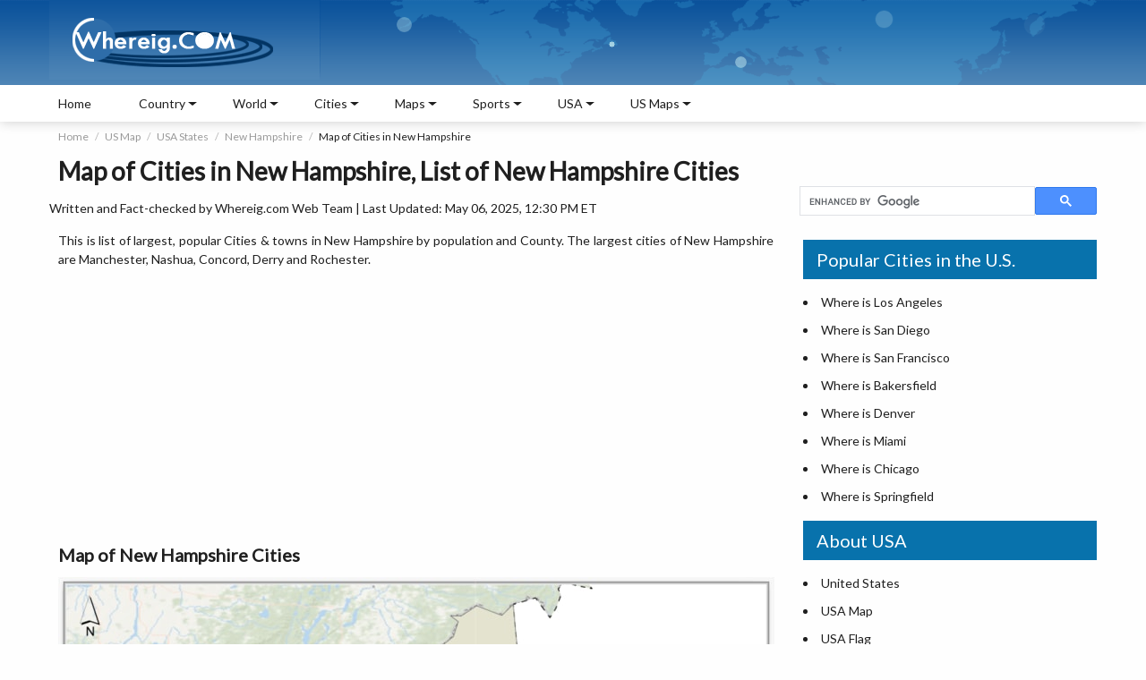

--- FILE ---
content_type: text/html
request_url: https://www.whereig.com/usa/states/new-hampshire/cities.html
body_size: 13645
content:
<!DOCTYPE html>
<html lang="en">
<head>
<title>Map of Cities in New Hampshire, List of New Hampshire Cities by Population</title>
<meta name="Description" content="Map of New Hampshire Cities and towns - List of Cities in New Hampshire by Population, also check popular & largest cities in New Hampshire at Whereig.com." />
<meta name="Keywords" content="List of Ohio Counties, Counties in Ohio, Ohio Counties and County Seats, county, united states" />
<meta http-equiv="content-type" content="text/html; charset=UTF-8" />
<meta name="viewport" content="width=device-width, initial-scale=1.0">
<link href="https://fonts.googleapis.com/css2?family=Lato:ital,wght@0,300;0,400;1,400&display=swap" rel="stylesheet">
<link href="https://www.whereig.com/css/innerpage.css" rel='stylesheet' type='text/css'>
<link rel="canonical" href="https://www.whereig.com/usa/states/new-hampshire/cities.html"/>

<link href='fonts.gstatic.com' rel='dns-prefetch'/><link href='//fonts.googleapis.com/' rel='dns-prefetch'/><link href='//www.google-analytics.com' rel='dns-prefetch'/><link href='fonts.googleapis.com' rel='dns-prefetch'/><link href='googleads.g.doubleclick.net' rel='dns-prefetch'/><link href='s7.addthis.com' rel='dns-prefetch'/>
 
 	<script type="application/ld+json">
		{ 
			"@context":"http://schema.org",
			 "@type": "WebPage",
			"name":"Map of Cities in New Hampshire, List of New Hampshire Cities by Population - Whereig.com",
			"description":"Map of New Hampshire Cities and towns - List of Cities in New Hampshire by Population, also check popular & largest cities in New Hampshire at Whereig.com.",
			"url" : "https://www.whereig.com/usa/states/new-hampshire/cities.html",
			"image" : "https://www.whereig.com/usa/maps/new-hampshire-cities-map.jpg",
			"datePublished":"2011-09-15T08:37:00+00:00",
			"dateModified":"2021-10-24T08:38:10+00:00",
			"inLanguage":"en",
			"author":{"@type":"Person",
		"name":"Vijay Kumar"},
		"publisher":{"@type":"Organization",
		"name":"Whereig.com",
		"url":"https://www.whereig.com"}}
	</script>
	
<script type="application/ld+json">
    {
      "@context": "https://schema.org",
      "@type": "BreadcrumbList",
      "itemListElement": [{
        "@type": "ListItem",
        "position": 1,
        "name": "Home",
        "item": "https://www.whereig.com/"
      },{
        "@type": "ListItem",
        "position": 2,
        "name": "US Map",
        "item": "https://www.whereig.com/usa/"
      },{
        "@type": "ListItem",
        "position": 3,
        "name": "USA States",
        "item": "https://www.whereig.com/usa/states/"
      },{
        "@type": "ListItem",
        "position": 4,
        "name": "Ohio",
        "item": "https://www.whereig.com/usa/states/new-hampshire/"
      },{
        "@type": "ListItem",
        "position": 5,
        "name": "Cities in New Hampshire"
      }]
    }
    </script>

<script type="application/ld+json">
{ "@context" : "http://schema.org",
"@type" : "Organization",
"name" : "Whereig.com",
"url" : "https://www.whereig.com/",
"logo" : "https://www.whereig.com/image/logo_whereig.gif",
"contactPoint":{"@type":"ContactPoint","contactType":"customer support","telephone":"[+91-7683035297]","email": "info@whereig.com"},
"sameAs" : [ 	
"https://www.facebook.com/pages/Whereig-com/116454318424957",
"https://twitter.com/whereig",
"https://in.linkedin.com/in/whereig"
]}
</script>

	
<meta property="og:title" content="Map of Cities in New Hampshire, List of New Hampshire Cities by Population - Whereig.com"/>
<meta property="og:description" content="Map of New Hampshire Cities and towns - List of Cities in New Hampshire by Population, also check popular & largest cities in New Hampshire at Whereig.com."/>
<meta property="og:type" content="website"/>
<meta property="og:url" content="https://www.whereig.com/usa/states/new-hampshire/cities.html"/>
<meta property="og:image" content="https://www.whereig.com/usa/maps/new-hampshire-cities-map.jpg"/>
<meta property="og:site_name" content="whereig"/>

<meta name="twitter:card" content="summary">
<meta name="twitter:site" content="@whereig">
<meta name="twitter:image" content="https://www.whereig.com/usa/maps/new-hampshire-cities-map.jpg">
<meta name="twitter:title" content="Map of Cities in New Hampshire, List of New Hampshire Cities by Population - Whereig.com">
<meta name="twitter:description" content="Map of New Hampshire Cities and towns - List of Cities in New Hampshire by Population, also check popular & largest cities in New Hampshire at Whereig.com.">
<meta name="twitter:url" content="https://www.whereig.com/usa/states/new-hampshire/cities.html"/>

</head>
<body>
<div class="wrapper">
	<div class="container-fluid">
		<div class="containerbg">
		<div class="container">
		<!--Header includ-->
		<header class="heaser-box">  
	    <div class="logo"><a href="https://www.whereig.com/"><img width="303" height="89" src="https://www.whereig.com/image/logo_whereig.gif" alt="Whereig Logo"></a></div>
	    <div class="mapAnmation">
		 <div class="map">
				<span class="marker1"></span>
				<span class="marker2"></span>
				<span class="marker3"></span>
				<span class="marker4"></span>
				<span class="marker5"></span>
			</div>
	    </div>
		</header>

		<!--Header includ end-->
		</div>
		</div>
		<!--Top Nav includ-->
		
		<div class="containerWhite">
		<div class="container">
		<nav>
		<button class="menu"><span class="icon-bar"></span><span class="icon-bar"></span><span class="icon-bar"></span></button>

		<button class="sideNav"><span class="icon-bar"></span><span class="icon-bar"></span><span class="icon-bar"></span></button>

	<ul>
		<li><a href='https://www.whereig.com'>Home</a></li>
		<li>
		<div class='nav-link'>Country</div>
		<div class='subLink'>
		<ul>
           <li>
             <ul class="subLink-2">
                <li>
                 <h5><a href="https://www.whereig.com/asia/">Asia Map</a></h5>
                </li>
                <li><a href="https://www.whereig.com/india/">Where is India</a></li> 
		<li><a href="https://www.whereig.com/china/">Where is China</a></li>
		<li><a href="https://www.whereig.com/japan/">Where is Japan</a></li>
		<li><a href="https://www.whereig.com/south-korea/">Where is South Korea</a></li>
		<li><a href="https://www.whereig.com/thailand/">Where is Thailand</a></li>
             </ul>
             </li>
             <li>
				  <ul class="subLink-2">
					<li>
					 <h5><a href="https://www.whereig.com/africa/">Africa Map</a></h5>
					</li>
					<li><a href="https://www.whereig.com/south-africa/">Where is South Africa</a></li>
					<li><a href="https://www.whereig.com/egypt/">Where is Egypt</a></li>
					<li><a href="https://www.whereig.com/nigeria/">Where is Nigeria</a></li>
					<li><a href="https://www.whereig.com/zimbabwe/">Where is Zimbabwe</a></li>
					<li><a href="https://www.whereig.com/mauritius/">Where is Mauritius</a></li>
				 </ul>
            </li>
			  <li>
				  <ul class="subLink-2">
					<li>
					 <h5><a href="https://www.whereig.com/europe/">Europe Map</a></h5>
					</li>
					<li><a href="https://www.whereig.com/united-kingdom/">Where is UK</a></li>
					<li><a href="https://www.whereig.com/france/">Where is France</a></li>
					<li><a href="https://www.whereig.com/italy/">Where is Italy</a></li>
					<li><a href="https://www.whereig.com/germany/">Where is Germany</a></li>
					<li><a href="https://www.whereig.com/russia/">Where is Russia</a></li>
				 </ul>
            </li>
			  <li>
				  <ul class="subLink-2">
					<li>
					 <h5><a href="https://www.whereig.com/north-america/">North America Map</a></h5>
					</li>
					<li><a href="https://www.whereig.com/usa/where-is-us.html">Where is USA</a></li>
					<li><a href="https://www.whereig.com/canada/">Where is Canada</a></li>
					<li><a href="https://www.whereig.com/mexico/">Where is Mexico</a></li>
					<li><a href="https://www.whereig.com/costa-rica/">Where is Costa Rica</a></li>
					<li><a href="https://www.whereig.com/bahamas/">Where is Bahamas</a></li>
				 </ul>
            </li>
			<li>
				  <ul class="subLink-2">
					<li>
					 <h5><a href="https://www.whereig.com/south-america/">South America Map</a></h5>
					</li>
					<li><a href="https://www.whereig.com/where-is-brazil/">Where is Brazil</a></li>
					<li><a href="https://www.whereig.com/where-is-argentina/">Where is Argentina</a></li>
					<li><a href="https://www.whereig.com/where-is-venezuela/">Where is Venezuela</a></li>
					<li><a href="https://www.whereig.com/where-is-chile/">Where is Chile</a></li>
					<li><a href="https://www.whereig.com/where-is-peru/">Where is Peru</a></li>
				 </ul>
            </li>
			<li>
				  <ul class="subLink-2">
					<li>
					 <h5><a href="https://www.whereig.com/au-oceania/map-political.html">Oceania Map</a></h5>
					</li>
					<li><a href="https://www.whereig.com/australia/">Where is Australia</a></li>
					<li><a href="https://www.whereig.com/new-zealand/">Where is New Zealand</a></li>
					<li><a href="https://www.whereig.com/au-oceania/where-is-guam.html">Where is Guam</a></li>
					<li><a href="https://www.whereig.com/au-oceania/where-is-samoa.html">Where is Samoa</a></li>
					<li><a href="https://www.whereig.com/fiji/">Where is Fiji</a></li>
				 </ul>
            </li>
            </ul>
			</div>
		</li>
		<li>
		<div class='nav-link'>World</div>
		<div class='subLink'>
		<ul>
           <li class='cityBlock'>
             <ul class="subLink-2">
        <li><a href="https://www.whereig.com/world-countries-and-capitals/asia.html">Capital Cities of Asia</a></li>
	<li><a href="https://www.whereig.com/world-countries-and-capitals/europe.html">Capital Cities of Europe</a></li>
	<li><a href="https://www.whereig.com/world-countries-and-capitals/north-america.html">Capital Cities of North America</a></li>
	<li><a href="https://www.whereig.com/world-countries-and-capitals/australia-and-oceania.html">Capitals of Oceania Countries</a></li>


             </ul>
             </li>
             <li class='cityBlock'>
				  <ul class="subLink-2">
      <li><a href="https://www.whereig.com/world-countries-and-capitals/south-america.html">Capital Cities of South America</a></li>
    <li><a href="https://www.whereig.com/world-countries-and-capitals/africa.html">Capital Cities of Africa</a></li>
<li><a href="https://www.whereig.com/usa/us-states-and-capitals.html">US States and Capitals</a></li>
 <li><a href="https://www.whereig.com/india/states-and-uts-capitals-of-india.html">India States and Capitals</a></li>

				 </ul>
            </li class='cityBlock'>
			  <li>
				  <ul class="subLink-2">
<li><a href="https://www.whereig.com/world-oceans-map.html">Oceans of the World</a></li>
			<li><a href="https://www.whereig.com/wonders-of-the-world/100-wonders.html">100 Wonders of the World</a></li>
			<li><a href="https://www.whereig.com/world-countries-and-capitals/">Countries Capitals List</a></li>
			<li><a  href="https://www.whereig.com/world-countries.html">Countries of the World</a></li>
				 </ul>
            </li>
			  <li class='cityBlock'>
				  <ul class="subLink-2">
	
			
			<li><a href="https://www.whereig.com/world-continents.html">Continents of the World</a></li>
		 <li><a href="https://www.whereig.com/world-countries/caribbean-countries.html">Caribbean Countries</a></li>
	<li><a href="https://www.whereig.com/world-countries/island-countries.html">Island Countries</a></li>
<li><a href="https://www.whereig.com/world-countries/middle-east-countries-and-capitals.html">Middle East Countries</a></li>

				 </ul>
            </li>
             <li class='cityBlock'>
				  <ul class="subLink-2">
				
<li><a href="https://www.whereig.com/country-groupings/eu-countries.html">EU Member Countries</a></li>
<li><a href="https://www.whereig.com/country-groupings/g20-countries.html">G20 Countries</a></li>
<li><a href="https://www.whereig.com/country-groupings/asean-member-states.html">ASEAN Member Countries</a></li>
<li><a href="https://www.whereig.com/country-groupings/nato-members.html">NATO Member Countries</a></li>
<li><a href="https://www.whereig.com/country-groupings/">Countries Groupings</a></li>
				 </ul>
            </li>
            </ul>
			</div>
		</li>

		<li>
		<div class='nav-link'>Cities</div>
		<div class='subLink'>
		<ul>
           <li class='cityBlock'>
             <ul class="subLink-2">
 <li><a href="https://www.whereig.com/usa/states/washington/washington-dc-location-map.html">Where is Washington DC</a></li>
				<li><a href="https://www.whereig.com/usa/states/illinois/chicago-location-map.html">Where is Chicago</a></li>
				<li><a href="https://www.whereig.com/usa/states/washington/seattle-location-map.html">Where is Seattle</a></li>
				<li><a href="https://www.whereig.com/canada/toronto-location-map.html">Where is Toronto</a></li>
				<li><a href="https://www.whereig.com/india/mumbai-location-map.html">Where is Mumbai</a></li>
				<li><a href="https://www.whereig.com/italy/rome-location-map.html">Where is Rome</a></li>

             </ul>
             </li>
             <li class='cityBlock'>
				  <ul class="subLink-2">
					<li><a href="https://www.whereig.com/canada/montreal-location-map.html">Where is Montreal</a></li>
<li><a href="https://www.whereig.com/united-kingdom/london-location-map.html">Where is London</a></li>
<li><a href="https://www.whereig.com/usa/states/colorado/denver-location-map.html">Where is Denver</a></li>
<li><a href="https://www.whereig.com/usa/states/new-york/new-york-city-location-map.html">Where is New York City</a></li>
<li><a href="https://www.whereig.com/canada/vancouver-location-map.html">Where is Vancouver</a></li>
				 </ul>
            </li class='cityBlock'>
			  <li>
				  <ul class="subLink-2">
					<li><a href="https://www.whereig.com/canada/ottawa-location-map.html">Where is Ottawa</a></li>
<li><a href="https://www.whereig.com/morocco/casablanca-location-map.html">Where is Casablanca</a></li>
<li><a href="https://www.whereig.com/usa/states/michigan/detroit-location-map.html">Where is Detroit</a></li>
<li><a href="https://www.whereig.com/usa/states/massachusetts/boston-location-map.html">Where is Boston</a></li>
<li><a href="https://www.whereig.com/united-arab-emirates/where-is-dubai.html">Where is Dubai</a></li>
				 </ul>
            </li>
			  <li class='cityBlock'>
				  <ul class="subLink-2">
		<li><a href="https://www.whereig.com/usa/states/california/los-angeles-location-map.html">Where is Los Angeles</a></li>
		<li><a href="https://www.whereig.com/usa/states/nevada/las-vegas-location-map.html">Where is Las Vegas</a></li>
		<li><a href="https://www.whereig.com/australia/sydney-location-map.html">Where is Sydney</a></li>
		<li><a href="https://www.whereig.com/usa/states/florida/miami-location-map.html">Where is Miami</a></li>
		<li><a href="https://www.whereig.com/usa/states/texas/dallas-location-map.html">Where is Dallas</a></li>
				 </ul>
            </li>
             <li class='cityBlock'>
				  <ul class="subLink-2">
				<li><a href="https://www.whereig.com/greece/athens-location-map.html">Where is Athens</a></li>
<li><a href="https://www.whereig.com/where-is-brazil/rio-de-janeiro-location-map.html">Where is Rio De Janeiro</a></li>
<li><a href="https://www.whereig.com/usa/states/california/san-francisco-location-map.html">Where is San Francisco</a></li>
<li><a href="https://www.whereig.com/australia/melbourne-location-map.html">Where is Melbourne</a></li>
<li><a href="https://www.whereig.com/south-africa/cape-town-location-map.html">Where is Cape Town</a></li>
				 </ul>
            </li>
            </ul>
			</div>
		</li>

		<li>
		<div class='nav-link'>Maps</div>
		<div class='subLink'>
		<ul>
           <li class='cityBlock'>
             <ul class="subLink-2">
               <li><a href="https://www.whereig.com/world-map.html">World Map</a></li>
               <li><a href="https://www.whereig.com/usa/">United States</a></li>
                <li><a href="https://www.whereig.com/south-africa/map-political.html">South Africa Map</a></li>
			<li><a href="https://www.whereig.com/france/france-map.html">France Map</a></li>
			<li><a href="https://www.whereig.com/canada/map-political.html">Canada Map</a></li>



             
             </ul>
             </li>
             <li class='cityBlock'>
				  <ul class="subLink-2">
			<li><a href="https://www.whereig.com/spain/map-political.html">Spain Map</a></li>
			<li><a href="https://www.whereig.com/germany/political-map.html">Germany Map</a></li>
			<li><a href="https://www.whereig.com/italy/map-political.html">Italy Map</a></li>
			<li><a href="https://www.whereig.com/india/map-political.html">India Map</a></li>

				 </ul>
        	</li>
			 <li class='cityBlock'>
				  <ul class="subLink-2">
				  	<li><a href="https://www.whereig.com/japan/map-political.html">Japan Map</a></li>
				<li><a href="https://www.whereig.com/china/map.html">China Map</a></li>
				<li><a href="https://www.whereig.com/india/states/delhi-map.html">Delhi Map</a></li>
				<li><a href="https://www.whereig.com/indonesia/political-map.html">Indonesia Map</a></li>
					
				 </ul>
        	</li>
        	 <li class='cityBlock'>
				  <ul class="subLink-2">
		<li><a href="https://www.whereig.com/usa/states/washington-dc-map.html">Map of Washington DC</a></li>
		<li><a href="https://www.whereig.com/mauritius/mauritius-map.html">Map of Mauritius</a></li>
		<li><a href="https://www.whereig.com/mexico/map-political.html">Mexico Map</a></li>
				 </ul>
        	</li>
            </ul>
			</div>
		</li>
<!-- End Matchedcontentad -->
<li>
		<div class='nav-link'>Sports</div>
		<div class='subLink'>
		<ul>
           <li class='cityBlock'>
             <ul class="subLink-2">
               <li><a href="https://www.whereig.com/football/">Football</a></li>
                <li><a href="https://www.whereig.com/football/fifa-world-rankings.html">FIFA World Rankings</a></li>




             
             </ul>
             </li>
             <li class='cityBlock'>
				  <ul class="subLink-2">
			<li><a href="https://www.whereig.com/cricket/">Cricket Matches</a></li>
<li><a href="https://www.whereig.com/cricket/ipl/indian-premier-league-ipl-2025-schedule-time-table-dates.html">IPL Schedule 2025</a></li>


				 </ul>
        	</li>
			 <li class='cityBlock'>
				  <ul class="subLink-2">
	<li><a href="https://www.whereig.com/Olympics/">Olympics</a></li>
<li><a href="https://www.whereig.com/olympics/medals/paris-2024-paralympics-medal-table.html">Paris 2024 Paralympics Medal Table</a></li>

					
				 </ul>
        	</li>
        	 <li class='cityBlock'>
				  <ul class="subLink-2">
		<li><a href="https://www.whereig.com/sports/formula-1-f1-schedule-calendar-of-grand-prix-races.html">Formula 1</a></li>
		<li><a href="https://www.whereig.com/sports/fih-world-hockey-team-rankings.html">FIH World Hockey Ranking</a></li>
		<li><a href="https://www.whereig.com/sports/commonwealth-games-schedule-calendar.html">Commonwealth Games</a></li>
		
				 </ul>
        	</li>
            </ul>
			</div>
		</li>
<!-- End Matchedcontentad -->

<li>
		<div class='nav-link'>USA</div>
		<div class='subLink'>
		<ul>
           <li class='cityBlock'>
              <ul class="subLink-2">
                <li><a href="https://www.whereig.com/usa/">About USA</a></li>
			<li><a href="https://www.whereig.com/usa/states/">USA Map</a></li>
			<li><a href='https://www.whereig.com/usa/map-the-united-states-regions.html'>Map of USA All Regions</a></li>
			<li><a href="https://www.whereig.com/usa/states/">Map of 50 U.S. States</a></li>
			<li><a href='https://www.whereig.com/usa/us-county-map.html'>USA County Map</a></li>
			<li><a href='https://www.whereig.com/usa/cities/'>Cities in USA</a></li>	
			
			<li><a href='https://www.whereig.com/usa/us-national-parks.html'>National Parks in USA</a></li>
			
			
             </ul>
             </li>
             
			  <li>
				  <ul class="subLink-2">
			<li><a href='https://www.whereig.com/usa/where-is-us.html'>Where is USA</a></li>
			<li><a href='https://www.whereig.com/usa/zipcodes/'>US ZIP Codes by State</a></li>
			
			<li><a href='https://www.whereig.com/usa/us-states-and-capitals.html'>US State and Capitals Map</a></li>
			<li><a href='https://www.whereig.com/usa/airports.html'>Airports in USA</a></li>
			<li><a href="https://www.whereig.com/usa/usa-road-map.html">USA Road Map</a></li>
			<li><a href="https://www.whereig.com/usa/universities/">Top Universities in USA</a></li>
			<li><a href="https://www.whereig.com/usa/usa-blank-outline-map.html">Blank Maps of 50 USA States</a></li>
			
			
					
				 </ul>
				  <li>
				  <ul class="subLink-2">

			<li><a href="https://www.whereig.com/usa/usa-riviers-map.html">Rivers in USA States</a></li>
			<li><a href="https://www.whereig.com/usa/usa-time-zones-map.html">USA Time Zones Map</a></li>
			<li><a href="https://www.whereig.com/flags/us-flag.html">USA Flag</a></li>
			<li><a href="https://www.whereig.com/usa/states/washington/washington-dc-location-map.html">Washington DC Location Map</a></li>
		<li><a href="https://www.whereig.com/usa/area-codes/">USA Area Codes by State</a></li>
		<li><a href="https://www.whereig.com/usa/places-to-visit/">Top Places to Visit in USA</a></li>
					
				 </ul>
				  
            </li>
            
            </ul>
			</div>
		</li>


		<li>
		<div class='nav-link'>US Maps</div>
		<div class='subLink'>
		<ul>
           <li>
             <ul class="subLink-2">		 
<li><a href="https://www.whereig.com/usa/states/alabama/alabama-map.html">Alabama Map</a></li>
<li><a href="https://www.whereig.com/usa/states/alaska/alaska-map.html">Alaska Map</a></li>
<li><a href="https://www.whereig.com/usa/states/arizona/arizona-map.html">Arizona Map</a></li>
<li><a href="https://www.whereig.com/usa/states/arkansas/arkansas-map.html">Arkansas Map</a></li>
<li><a href="https://www.whereig.com/usa/states/california/california-map.html">California Map</a></li>
<li><a href="https://www.whereig.com/usa/states/colorado/colorado-map.html">Colorado Map</a></li>
<li><a href="https://www.whereig.com/usa/states/connecticut/connecticut-map.html">Connecticut Map</a></li>


             </ul>
             </li>
             <li>
				  <ul class="subLink-2">

<li><a href="https://www.whereig.com/usa/states/delaware/delaware-map.html">Delaware Map</a></li>				  
	<li><a href="https://www.whereig.com/usa/states/florida/florida-map.html">Florida Map</a></li>			  	
<li><a href="https://www.whereig.com/usa/states/georgia/georgia-map.html">Georgia Map</a></li>
<li><a href="https://www.whereig.com/usa/states/hawaii/hawaii-map.html">Hawaii Map</a></li>
<li><a href="https://www.whereig.com/usa/states/idaho/idaho-map.html">Idaho Map</a></li>
<li><a href="https://www.whereig.com/usa/states/illinois/illinois-map.html">Illinois Map</a></li>
<li><a href="https://www.whereig.com/usa/states/indiana/indiana-map.html">Indiana Map</a></li>
<li><a href="https://www.whereig.com/usa/states/iowa/iowa-map.html">Iowa Map</a></li>
<li><a href="https://www.whereig.com/usa/states/kansas/kansas-map.html">Kansas Map</a></li>


					
				 </ul>
            </li>
			  <li>
				  <ul class="subLink-2">
<li><a href="https://www.whereig.com/usa/states/kentucky/kentucky-map.html">Kentucky Map</a></li>				  
<li><a href="https://www.whereig.com/usa/states/louisiana/louisiana-map.html">Louisiana Map</a></li>				  	
<li><a href="https://www.whereig.com/usa/states/maine/maine-map.html">Maine Map</a></li>
<li><a href="https://www.whereig.com/usa/states/maryland/maryland-map.html">Maryland Map</a></li>
<li><a href="https://www.whereig.com/usa/states/massachusetts/massachusetts-map.html">Massachusetts Map</a></li>
<li><a href="https://www.whereig.com/usa/states/michigan/michigan-map.html">Michigan Map</a></li>
<li><a href="https://www.whereig.com/usa/states/minnesota/minnesota-map.html">Minnesota Map</a></li>
<li><a href="https://www.whereig.com/usa/states/mississippi/mississippi-map.html">Mississippi Map</a></li>
<li><a href="https://www.whereig.com/usa/states/missouri/missouri-map.html">Missouri Map</a></li>

					
				 </ul>
            </li>
			  <li>
				  <ul class="subLink-2">
<li><a href="https://www.whereig.com/usa/states/montana/montana-map.html">Montana Map</a></li>
<li><a href="https://www.whereig.com/usa/states/nebraska/nebraska-map.html">Nebraska Map</a></li>
<li><a href="https://www.whereig.com/usa/states/nevada/nevada-map.html">Nevada Map</a></li>
<li><a href="https://www.whereig.com/usa/states/new-hampshire/new-hampshire-map.html">New Hampshire Map</a></li>
<li><a href="https://www.whereig.com/usa/states/new-jersey/new-jersey-map.html">New Jersey Map</a></li>
<li><a href="https://www.whereig.com/usa/states/new-mexico/new-mexico-map.html">New Mexico Map</a></li>
<li><a href="https://www.whereig.com/usa/states/new-york/new-york-map.html">New York Map</a></li>
<li><a href="https://www.whereig.com/usa/states/north-carolina/north-carolina-map.html">North Carolina Map</a></li>
<li><a href="https://www.whereig.com/usa/states/north-dakota/north-dakota-map.html">North Dakota Map</a></li>
				 </ul>
            </li>
             <li>
				  <ul class="subLink-2">
				  	
					<li><a href="https://www.whereig.com/usa/states/ohio/ohio-map.html">Ohio Map</a></li>
<li><a href="https://www.whereig.com/usa/states/oklahoma/oklahoma-map.html">Oklahoma Map</a></li>
<li><a href="https://www.whereig.com/usa/states/oregon/oregon-map.html">Oregon Map</a></li>
<li><a href="https://www.whereig.com/usa/states/pennsylvania/pennsylvania-map.html">Pennsylvania Map</a></li>
<li><a href="https://www.whereig.com/usa/states/rhode-island/rhode-island-map.html">Rhode Island Map</a></li>
<li><a href="https://www.whereig.com/usa/states/south-carolina/south-carolina-map.html">South Carolina Map</a></li>
<li><a href="https://www.whereig.com/usa/states/south-dakota/south-dakota-map.html">South Dakota Map</a></li>
<li><a href="https://www.whereig.com/usa/states/tennessee/tennessee-map.html">Tennessee Map</a></li>
					
				 </ul>
            </li>
            <li>
				   <ul class="subLink-2">
				   	
				   	
					<li><a href="https://www.whereig.com/usa/states/texas/texas-map.html">Texas Map</a></li>
<li><a href="https://www.whereig.com/usa/states/utah/utah-map.html">Utah Map</a></li>
<li><a href="https://www.whereig.com/usa/states/vermont/vermont-map.html">Vermont Map</a></li>
<li><a href="https://www.whereig.com/usa/states/virginia/virginia-map.html">Virginia Map</a></li>
<li><a href="https://www.whereig.com/usa/states/washington/washington-map.html">Washington Map</a></li>
<li><a href="https://www.whereig.com/usa/states/west-virginia/west-virginia-map.html">West Virginia Map</a></li>
<li><a href="https://www.whereig.com/usa/states/wisconsin/wisconsin-map.html">Wisconsin Map</a></li>
<li><a href="https://www.whereig.com/usa/states/wyoming/wyoming-map.html">Wyoming Map</a></li>
				 </ul>
            </li>
            </ul>
			</div>
		</li>

	</ul>
	
	</nav>
		</div>
		</div>
</div>



		<!--Top Nav includ end-->
		

<div class='container mTop'>
	<div class="searchBar">
 <script async src='https://cse.google.com/cse.js?cx=partner-pub-5508358549487017:qhx2fth5wjg'></script>
			<div class="gcse-searchbox-only"></div>


	</div>
	<!--brdcrumb-->
	<div class='breadcrumbBlock'>
	<ul class='breadcrumb'>
	  <li><a href='https://www.whereig.com'>Home</a></li>
	  <li><a href='https://www.whereig.com/usa/'>US Map</a></li>
	  <li><a href='https://www.whereig.com/usa/states/'>USA States</a></li>
	  <li><a href='https://www.whereig.com/usa/states/new-hampshire/'>New Hampshire</a></li>
	  <li>Map of Cities in New Hampshire</li>
	</ul>
	</div>
	<!--brdcrumb-->
	<div class="pageHeading">
	<h1>Map of Cities in New Hampshire, List of New Hampshire Cities</h1>
	
	</div>
<p>Written and Fact-checked by <a href="https://www.whereig.com/authors/whereig-web-team.html" rel="author">Whereig.com Web Team</a> | Last Updated: May 06, 2025, 12:30 PM ET</p>
	<main>
		<section class="leftCol">
			<p>This is list of largest, popular Cities & towns in New Hampshire by population and County. The largest cities of New Hampshire are Manchester, Nashua, Concord, Derry and Rochester.</p>
		
			

			<div class="ads">
			<script async src="https://pagead2.googlesyndication.com/pagead/js/adsbygoogle.js"></script>
			<ins class="adsbygoogle"
			     style="display:block"
			     data-ad-client="ca-pub-5508358549487017"
			     data-ad-slot="5811041758"
			     data-ad-format="auto"
			     data-full-width-responsive="true"></ins>
			<script>
			     (adsbygoogle = window.adsbygoogle || []).push({});
			</script>
			</div>
  <h2>Map of New Hampshire Cities</h2>
		<div class="addMapstatic">
<center><img src="https://www.whereig.com/usa/maps/new-hampshire-cities-map.jpg" alt="Map of New Hampshire Cities, List of Biggest Cities in New Hampshire" title="Map of New Hampshire Cities, List of Biggest Cities in New Hampshire" width="800"/></center>
<h3>About New Hampshire City Map:</h3> The map showing the largest and major cities in New Hampshire, state capital, other cities and towns, state boundary, New Hampshire counties boundary and neighbouring states.

<h4>More New Hampshire Maps & Info</h4>
<table class="tableizer-table" width="100%">
<tbody>
 <tr><td><a href='https://www.whereig.com/usa/states/new-hampshire/new-hampshire-map.html'>New Hampshire Map</a></td><td><a href='https://www.whereig.com/usa/states/new-hampshire/counties/'>New Hampshire County Map</a></td><td><a href='https://www.whereig.com/usa/states/new-hampshire/cities.html'>Map of New Hampshire With Cities</a></td></tr>
<tr><td><a href='https://www.whereig.com/usa/zipcodes/new-hampshire.html'>New Hampshire Zipcodes</a></td><td><a href='https://www.whereig.com/usa/states/new-hampshire/new-hampshire-airports.html'>Airports in New Hampshire</a></td><td><a href='https://www.whereig.com/usa/states/new-hampshire/'>Where is New Hampshire</a></td></tr>
<tr><td><a href='https://www.whereig.com/usa/area-codes/new-hampshire.html'>New Hampshire Area Codes</a></td><td><a href='https://www.whereig.com/usa/states/new-hampshire/new-hampshire-blank-map.html'>New Hampshire Blank Map</a></td><td><a href='https://www.whereig.com/usa/states/new-hampshire/new-hampshire-river-map.html'>New Hampshire River Map</a></td></tr>
<tr><td><a href='https://www.whereig.com/usa/states/new-hampshire/new-hampshire-physical-map.html'>New Hampshire Physical Map</a></td><td><a href='https://www.whereig.com/usa/states/new-hampshire/nh-road-highways-map.html'>New Hampshire Road Map</a></td><td><a href='https://www.whereig.com/usa/us-states-and-capitals.html'>US States and Capitals Map</a></td></tr>
</tbody></table>
			</div>
			<div class="squareAd">
			</div>
			<p style="text-align: justify;">
			
			<script async src="//pagead2.googlesyndication.com/pagead/js/adsbygoogle.js"></script>

			<ins class="adsbygoogle"
			     style="display:inline-block;width:336px;height:280px;float:left;margin-right: 15px"
			     data-ad-client="ca-pub-5508358549487017"
			     data-ad-slot="6355576080"></ins>
			<script>
			(adsbygoogle = window.adsbygoogle || []).push({});
			</script>
	<h2>Cities & Towns in New Hampshire</h2>
	<p>New Hampshire is a state located in the New England United States. New Hampshire is the 41st most populous state with population of 1377529 inhabitants as of 2020 United States Census data, and the 44th largest by land area, It cover an area of 8,953 square miles (23,187 km2). The state is divided into 10 counties and 221 towns and 13 cities. Concord is the capital city of New Hampshire.</p>

<p>This is list of Cities and towns in New Hampshire by population, land area in sq mile, county and density.</p>
<h2>List of Cities in New Hampshire</h2>
<div class="scrollTable">
<table class="tableizer-table" width="100%">
<thead><tr class="tableizer-firstrow"><th>Rank</th><th>Name</th><th>Population</th><th>Density (mi²)</th><th>Area (mi²)</th></tr></thead><tbody>
 <tr><td>1</td><td>Manchester</td><td>113,035</td><td>3,418</td><td>33.08</td></tr>
 <tr><td>2</td><td>Nashua</td><td>90,323</td><td>2,929</td><td>30.83</td></tr>
 <tr><td>3</td><td>Concord</td><td>44,019</td><td>688</td><td>63.95</td></tr>
 <tr><td>4</td><td>Dover</td><td>33,129</td><td>1,239</td><td>26.73</td></tr>
 <tr><td>5</td><td>Rochester</td><td>31,880</td><td>708</td><td>45.02</td></tr>
 <tr><td>6</td><td>Keene</td><td>22,910</td><td>618</td><td>37.09</td></tr>
 <tr><td>7</td><td>Portsmouth</td><td>22,103</td><td>1,412</td><td>15.66</td></tr>
 <tr><td>8</td><td>Derry</td><td>21,817</td><td>1,435</td><td>15.2</td></tr>
 <tr><td>9</td><td>Laconia</td><td>16,579</td><td>834</td><td>19.87</td></tr>
 <tr><td>10</td><td>Lebanon</td><td>13,785</td><td>342</td><td>40.3</td></tr>
 <tr><td>11</td><td>Claremont</td><td>12,890</td><td>299</td><td>43.15</td></tr>
 <tr><td>12</td><td>Somersworth</td><td>11,962</td><td>1,220</td><td>9.8</td></tr>
 <tr><td>13</td><td>Londonderry</td><td>11,841</td><td>969</td><td>12.22</td></tr>
 <tr><td>14</td><td>Durham</td><td>11,159</td><td>4,159</td><td>2.68</td></tr>
 <tr><td>15</td><td>Berlin</td><td>10,118</td><td>165</td><td>61.35</td></tr>
 <tr><td>16</td><td>Exeter</td><td>9,244</td><td>2,056</td><td>4.5</td></tr>
 <tr><td>17</td><td>Hampton</td><td>9,166</td><td>1,728</td><td>5.3</td></tr>
 <tr><td>18</td><td>Milford</td><td>8,892</td><td>1,565</td><td>5.68</td></tr>
 <tr><td>19</td><td>Franklin</td><td>8,700</td><td>317</td><td>27.43</td></tr>
 <tr><td>20</td><td>Hanover</td><td>8,508</td><td>1,881</td><td>4.52</td></tr>
 <tr><td>21</td><td>Hudson</td><td>7,486</td><td>2,434</td><td>3.08</td></tr>
 <tr><td>22</td><td>South Hooksett</td><td>5,831</td><td>1,091</td><td>5.34</td></tr>
 <tr><td>23</td><td>Newmarket</td><td>5,660</td><td>2,892</td><td>1.96</td></tr>
 <tr><td>24</td><td>Hooksett</td><td>5,355</td><td>1,064</td><td>5.04</td></tr>
 <tr><td>25</td><td>Newport</td><td>5,240</td><td>395</td><td>13.26</td></tr>
 <tr><td>26</td><td>Pinardville</td><td>5,208</td><td>3,130</td><td>1.66</td></tr>
 <tr><td>27</td><td>Suncook</td><td>4,888</td><td>1,313</td><td>3.72</td></tr>
 <tr><td>28</td><td>Littleton</td><td>4,680</td><td>554</td><td>8.45</td></tr>
 <tr><td>29</td><td>Farmington</td><td>4,477</td><td>720</td><td>6.22</td></tr>
 <tr><td>30</td><td>East Merrimack</td><td>4,449</td><td>1,482</td><td>3</td></tr>
 <tr><td>31</td><td>Conway</td><td>3,924</td><td>560</td><td>7</td></tr>
 <tr><td>32</td><td>Plymouth</td><td>3,438</td><td>941</td><td>3.65</td></tr>
 <tr><td>33</td><td>Raymond</td><td>2,977</td><td>639</td><td>4.66</td></tr>
 <tr><td>34</td><td>Peterborough</td><td>2,971</td><td>623</td><td>4.77</td></tr>
 <tr><td>35</td><td>Wolfeboro</td><td>2,845</td><td>418</td><td>6.8</td></tr>
 <tr><td>36</td><td>Tilton Northfield</td><td>2,812</td><td>992</td><td>2.83</td></tr>
 <tr><td>37</td><td>Jaffrey</td><td>2,765</td><td>979</td><td>2.82</td></tr>
 <tr><td>38</td><td>Hampton Beach</td><td>2,685</td><td>2,111</td><td>1.27</td></tr>
 <tr><td>39</td><td>Goffstown</td><td>2,541</td><td>802</td><td>3.17</td></tr>
 <tr><td>40</td><td>Winchester</td><td>2,261</td><td>759</td><td>2.98</td></tr>
 <tr><td>41</td><td>North Conway</td><td>2,179</td><td>510</td><td>4.27</td></tr>
 <tr><td>42</td><td>Epping</td><td>1,889</td><td>689</td><td>2.74</td></tr>
 <tr><td>43</td><td>Bristol</td><td>1,870</td><td>466</td><td>4.01</td></tr>
 <tr><td>44</td><td>Enfield</td><td>1,830</td><td>813</td><td>2.25</td></tr>
 <tr><td>45</td><td>Lancaster</td><td>1,797</td><td>604</td><td>2.98</td></tr>
 <tr><td>46</td><td>Henniker</td><td>1,756</td><td>1,239</td><td>1.42</td></tr>
 <tr><td>47</td><td>Hillsborough</td><td>1,716</td><td>882</td><td>1.95</td></tr>
 <tr><td>48</td><td>Pittsfield</td><td>1,615</td><td>1,016</td><td>1.59</td></tr>
 <tr><td>49</td><td>Belmont</td><td>1,546</td><td>1,229</td><td>1.26</td></tr>
 <tr><td>50</td><td>Contoocook</td><td>1,528</td><td>664</td><td>2.3</td></tr>
 <tr><td>51</td><td>Meredith</td><td>1,495</td><td>1,015</td><td>1.47</td></tr>
 <tr><td>52</td><td>Gorham</td><td>1,489</td><td>1,773</td><td>0.84</td></tr>
 <tr><td>53</td><td>New London</td><td>1,415</td><td>1,400</td><td>1.01</td></tr>
 <tr><td>54</td><td>Antrim</td><td>1,388</td><td>305</td><td>4.54</td></tr>
 <tr><td>55</td><td>Hinsdale</td><td>1,380</td><td>582</td><td>2.37</td></tr>
 <tr><td>56</td><td>Ashland</td><td>1,363</td><td>1,023</td><td>1.33</td></tr>
 <tr><td>57</td><td>Wilton</td><td>1,267</td><td>601</td><td>2.11</td></tr>
 <tr><td>58</td><td>Groveton</td><td>1,221</td><td>593</td><td>2.06</td></tr>
 <tr><td>59</td><td>Marlborough</td><td>1,164</td><td>690</td><td>1.69</td></tr>
 <tr><td>60</td><td>Charlestown</td><td>1,065</td><td>1,308</td><td>0.81</td></tr>
 <tr><td>61</td><td>Whitefield</td><td>1,058</td><td>803</td><td>1.32</td></tr>
 <tr><td>62</td><td>Bethlehem</td><td>1,057</td><td>647</td><td>1.63</td></tr>
 <tr><td>63</td><td>Seabrook Beach</td><td>1,015</td><td>961</td><td>1.06</td></tr>
 <tr><td>64</td><td>Colebrook</td><td>998</td><td>381</td><td>2.62</td></tr>
 <tr><td>65</td><td>Greenville</td><td>992</td><td>289</td><td>3.43</td></tr>
 <tr><td>66</td><td>Lisbon</td><td>964</td><td>289</td><td>3.33</td></tr>
 <tr><td>67</td><td>Troy</td><td>918</td><td>719</td><td>1.28</td></tr>
 <tr><td>68</td><td>North Haverhill</td><td>905</td><td>297</td><td>3.04</td></tr>
 <tr><td>69</td><td>West Swanzey</td><td>896</td><td>347</td><td>2.58</td></tr>
 <tr><td>70</td><td>Woodsville</td><td>851</td><td>970</td><td>0.88</td></tr>
 <tr><td>71</td><td>North Walpole</td><td>832</td><td>1,215</td><td>0.69</td></tr>
 <tr><td>72</td><td>Loudon</td><td>770</td><td>463</td><td>1.66</td></tr>
 <tr><td>73</td><td>Amherst</td><td>754</td><td>1,039</td><td>0.73</td></tr>
 <tr><td>74</td><td>Lincoln</td><td>712</td><td>264</td><td>2.69</td></tr>
 <tr><td>75</td><td>Mountain Lakes</td><td>662</td><td>188</td><td>3.53</td></tr>
 <tr><td>76</td><td>Sanbornville</td><td>555</td><td>350</td><td>1.59</td></tr>
 <tr><td>77</td><td>Warner</td><td>542</td><td>678</td><td>0.8</td></tr>
 <tr><td>78</td><td>Walpole</td><td>537</td><td>441</td><td>1.22</td></tr>
 <tr><td>79</td><td>Center Ossipee</td><td>522</td><td>547</td><td>0.95</td></tr>
 <tr><td>80</td><td>Milton</td><td>400</td><td>495</td><td>0.81</td></tr>
 <tr><td>81</td><td>North Woodstock</td><td>378</td><td>451</td><td>0.84</td></tr>
 <tr><td>82</td><td>New Hampton</td><td>354</td><td>278</td><td>1.27</td></tr>
 <tr><td>83</td><td>Canaan</td><td>342</td><td>500</td><td>0.68</td></tr>
 <tr><td>84</td><td>Bennington</td><td>321</td><td>745</td><td>0.43</td></tr>
 <tr><td>85</td><td>Newfields</td><td>314</td><td>507</td><td>0.62</td></tr>
 <tr><td>86</td><td>West Stewartstown</td><td>314</td><td>826</td><td>0.38</td></tr>
 <tr><td>87</td><td>Suissevale</td><td>295</td><td>251</td><td>1.17</td></tr>
 <tr><td>88</td><td>Hancock</td><td>280</td><td>787</td><td>0.36</td></tr>
 <tr><td>89</td><td>Bradford</td><td>273</td><td>352</td><td>0.78</td></tr>
 <tr><td>90</td><td>Alton</td><td>252</td><td>548</td><td>0.46</td></tr>
 <tr><td>91</td><td>Plainfield</td><td>249</td><td>431</td><td>0.58</td></tr>
 <tr><td>92</td><td>Milton Mills</td><td>206</td><td>239</td><td>0.86</td></tr>
 <tr><td>93</td><td>Bartlett</td><td>201</td><td>135</td><td>1.49</td></tr>
 <tr><td>94</td><td>Union</td><td>193</td><td>621</td><td>0.31</td></tr>
</tbody></table>
</div>
	
<!-- Matchedcontentad -->
<script async src="//pagead2.googlesyndication.com/pagead/js/adsbygoogle.js"></script>
<ins class="adsbygoogle"
     style="display:block"
     data-ad-format="autorelaxed"
     data-ad-client="ca-pub-5508358549487017"
     data-ad-slot="7924504481"></ins>
<script>
     (adsbygoogle = window.adsbygoogle || []).push({});
</script>	
<!-- End Matchedcontentad -->
<div>
	<!--Table Links US Cities includ-->
	<div class="table-link">
	<div class="tabH">City Maps of United States</div>
	  <div class="scrollTable">
	<div class="tab-text">
	<ul>
	<li><a href="https://www.whereig.com/usa/states/alabama/cities.html">Cities in Alabama</a></li>
	<li><a href="https://www.whereig.com/usa/states/alaska/cities.html">Cities in Alaska</a></li>
	<li><a href="https://www.whereig.com/usa/states/arizona/cities.html">Cities in Arizona</a></li>
	<li><a href="https://www.whereig.com/usa/states/arkansas/cities.html">Cities in Arkansas</a></li>
	<li><a href="https://www.whereig.com/usa/states/california/cities.html">Cities in California</a></li>
	<li><a href="https://www.whereig.com/usa/states/colorado/cities.html">Cities in Colorado</a></li>
	<li><a href="https://www.whereig.com/usa/states/connecticut/cities.html">Cities in Connecticut</a></li>
	<li><a href="https://www.whereig.com/usa/states/delaware/cities.html">Cities in Delaware</a></li>
	<li><a href="https://www.whereig.com/usa/states/florida/cities.html">Cities in Florida</a></li>
	<li><a href="https://www.whereig.com/usa/states/georgia/cities.html">Cities in Georgia</a></li>
	<li><a href="https://www.whereig.com/usa/states/hawaii/cities.html">Cities in Hawaii</a></li>
	<li><a href="https://www.whereig.com/usa/states/idaho/cities.html">Cities in Idaho State Map</a></li>
	<li><a href="https://www.whereig.com/usa/states/illinois/cities.html">Cities in Illinois</a></li>
	<li><a href="https://www.whereig.com/usa/states/indiana/cities.html">Cities in Indiana</a></li>
	<li><a href="https://www.whereig.com/usa/states/iowa/cities.html">Cities in Iowa</a></li>
	<li><a href="https://www.whereig.com/usa/states/kansas/cities.html">Cities in Kansas</a></li>
	<li><a href="https://www.whereig.com/usa/states/kentucky/cities.html">Cities in Kentucky</a></li>
	<li><a href="https://www.whereig.com/usa/states/louisiana/cities.html">Cities in Louisiana</a></li>
	<li><a href="https://www.whereig.com/usa/states/maine/cities.html">Cities in Maine</a></li>
	<li><a href="https://www.whereig.com/usa/states/maryland/cities.html">Cities in Maryland</a></li>
	<li><a href="https://www.whereig.com/usa/states/massachusetts/cities.html">Cities in Massachusetts</a></li>
	<li><a href="https://www.whereig.com/usa/states/michigan/cities.html">Cities in Michigan</a></li>
	<li><a href="https://www.whereig.com/usa/states/minnesota/cities.html">Cities in Minnesota</a></li>
	<li><a href="https://www.whereig.com/usa/states/mississippi/cities.html">Cities in Mississippi</a></li>
	<li><a href="https://www.whereig.com/usa/states/missouri/cities.html">Cities in Missouri</a></li>
	<li><a href="https://www.whereig.com/usa/states/montana/cities.html">Cities in Montana</a></li>
	<li><a href="https://www.whereig.com/usa/states/nebraska/cities.html">Cities in Nebraska</a></li>
	<li><a href="https://www.whereig.com/usa/states/nevada/cities.html">Cities in Nevada</a></li>
	<li><a href="https://www.whereig.com/usa/states/new-hampshire/cities.html">Cities in New Hampshire</a></li>
	<li><a href="https://www.whereig.com/usa/states/new-jersey/cities.html">Cities in New Jersey</a></li>
	<li><a href="https://www.whereig.com/usa/states/new-mexico/cities.html">Cities in New Mexico</a></li>
	<li><a href="https://www.whereig.com/usa/states/new-york/cities.html">Cities in New York</a></li>
	<li><a href="https://www.whereig.com/usa/states/north-carolina/cities.html">Cities in North Carolina</a></li>
	<li><a href="https://www.whereig.com/usa/states/north-dakota/cities.html">Cities in North Dakota</a></li>
	<li><a href="https://www.whereig.com/usa/states/ohio/cities.html">Cities in Ohio</a></li>
	<li><a href="https://www.whereig.com/usa/states/oklahoma/cities.html">Cities in Oklahoma</a></li>
	<li><a href="https://www.whereig.com/usa/states/oregon/cities.html">Cities in Oregon</a></li>
	<li><a href="https://www.whereig.com/usa/states/pennsylvania/cities.html">Cities in Pennsylvania</a></li>
	<li><a href="https://www.whereig.com/usa/states/rhode-island/cities.html">Cities in Rhode Island</a></li>
	<li><a href="https://www.whereig.com/usa/states/south-carolina/cities.html">Cities in South Carolina</a></li>
	<li><a href="https://www.whereig.com/usa/states/south-dakota/cities.html">Cities in South Dakota</a></li>
	<li><a href="https://www.whereig.com/usa/states/tennessee/cities.html">Cities in Tennessee</a></li>
	<li><a href="https://www.whereig.com/usa/states/texas/cities.html">Cities in Texas</a></li>
	<li><a href="https://www.whereig.com/usa/states/utah/cities.html">Cities in Utah</a></li>
	<li><a href="https://www.whereig.com/usa/states/vermont/cities.html">Cities in Vermont</a></li>
	<li><a href="https://www.whereig.com/usa/states/virginia/cities.html">Cities in Virginia</a></li>
	<li><a href="https://www.whereig.com/usa/states/washington/cities.html">Cities in Washington</a></li>
	<li><a href="https://www.whereig.com/usa/states/west-virginia/cities.html">Cities in West Virginia</a></li>
	<li><a href="https://www.whereig.com/usa/states/wisconsin/cities.html">Cities in Wisconsin</a></li>
	<li><a href="https://www.whereig.com/usa/states/wyoming/cities.html">Cities in Wyoming</a></li>
		<li><a href="https://www.whereig.com/usa/cities.">Largest Cities in US</a></li>
</ul></div></div></div>
				
				
					

	<!--Table Links US Cities end-->
		<div class="scrollTable">
	<!--Table Links US counties includ-->
	<div class="table-link">
	<div class="tabH">County Map of U.S. 50 States</div>
	  <div class="scrollTable">
	<div class="tab-text">
	<ul>
		<li><a href="https://www.whereig.com/usa/states/alabama/counties/">Alabama Counties</a></li>
<li><a href="https://www.whereig.com/usa/states/alaska/alaska-borough-map.html">Alaska boroughs</a></li>
<li><a href="https://www.whereig.com/usa/states/arizona/counties/">Arizona Counties</a></li>
<li><a href="https://www.whereig.com/usa/states/arkansas/counties/">Arkansas Counties</a></li>
<li><a href="https://www.whereig.com/usa/states/california/counties/">California County Map</a></li>
<li><a href="https://www.whereig.com/usa/states/colorado/counties/">Colorado Counties</a></li>
<li><a href="https://www.whereig.com/usa/states/connecticut/counties/">Connecticut Counties</a></li>
<li><a href="https://www.whereig.com/usa/states/delaware/counties/">Delaware Counties</a></li>
<li><a href="https://www.whereig.com/usa/states/florida/counties/">Florida County Map</a></li>
<li><a href="https://www.whereig.com/usa/states/georgia/counties/">Georgia County Map</a></li>
<li><a href="https://www.whereig.com/usa/states/hawaii/counties/">Hawaii Counties</a></li>
<li><a href="https://www.whereig.com/usa/states/idaho/counties/">Idaho Counties</a></li>
<li><a href="https://www.whereig.com/usa/states/illinois/counties/">Illinois Counties</a></li>
<li><a href="https://www.whereig.com/usa/states/indiana/counties/">Indiana Counties</a></li>
<li><a href="https://www.whereig.com/usa/states/iowa/counties/">Iowa Counties</a></li>
<li><a href="https://www.whereig.com/usa/states/kansas/counties/">Kansas Counties</a></li>
<li><a href="https://www.whereig.com/usa/states/kentucky/counties/">Kentucky Counties</a></li>
<li><a href="https://www.whereig.com/usa/states/louisiana/counties/">Louisiana Counties</a></li>
<li><a href="https://www.whereig.com/usa/states/maine/counties/">Maine Counties</a></li>
<li><a href="https://www.whereig.com/usa/states/maryland/counties/">Maryland Counties</a></li>
<li><a href="https://www.whereig.com/usa/states/massachusetts/counties/">Massachusetts Counties</a></li>
<li><a href="https://www.whereig.com/usa/states/michigan/counties/">Michigan County Map</a></li>
<li><a href="https://www.whereig.com/usa/states/minnesota/counties/">Minnesota Counties</a></li>
<li><a href="https://www.whereig.com/usa/states/mississippi/counties/">Mississippi Counties</a></li>
<li><a href="https://www.whereig.com/usa/states/missouri/counties/">Missouri Counties</a></li>
<li><a href="https://www.whereig.com/usa/states/montana/counties/">Montana Counties</a></li>
<li><a href="https://www.whereig.com/usa/states/nebraska/counties/">Nebraska Counties</a></li>
<li><a href="https://www.whereig.com/usa/states/new-hampshire/counties/">New Hampshire Counties</a></li>
<li><a href="https://www.whereig.com/usa/states/new-jersey/counties/">New Jersey Counties</a></li>
<li><a href="https://www.whereig.com/usa/states/new-mexico/counties/">New Mexico Counties</a></li>
<li><a href="https://www.whereig.com/usa/states/north-carolina/counties/">North Carolina Counties</a></li>
<li><a href="https://www.whereig.com/usa/states/north-dakota/counties/">North Dakota Counties</a></li>
<li><a href="https://www.whereig.com/usa/states/oklahoma/counties/">Oklahoma Counties</a></li>
<li><a href="https://www.whereig.com/usa/states/oregon/counties/">Oregon Counties</a></li>
<li><a href="https://www.whereig.com/usa/states/pennsylvania/counties/">Pennsylvania Counties</a></li>
<li><a href="https://www.whereig.com/usa/states/rhode-island/counties/">Rhode Island Counties</a></li>
<li><a href="https://www.whereig.com/usa/states/south-carolina/counties/">South Carolina Counties</a></li>
<li><a href="https://www.whereig.com/usa/states/south-dakota/counties/">South Dakota Counties</a></li>
<li><a href="https://www.whereig.com/usa/states/tennessee/counties/">Map of Tennessee</a></li>
<li><a href="https://www.whereig.com/usa/states/texas/counties/">Texas County Map</a></li>
<li><a href="https://www.whereig.com/usa/states/utah/counties/">Utah Counties</a></li>
<li><a href="https://www.whereig.com/usa/states/vermont/counties/">Vermont Counties</a></li>
<li><a href="https://www.whereig.com/usa/states/virginia/counties/">Virginia Counties</a></li>
<li><a href="https://www.whereig.com/usa/states/washington/counties/">Washington Counties</a></li>
<li><a href="https://www.whereig.com/usa/states/west-virginia/counties/">West Virginia Counties</a></li>
<li><a href="https://www.whereig.com/usa/states/wisconsin/counties/">Wisconsin Counties</a></li>
<li><a href="https://www.whereig.com/usa/states/wyoming/counties/">Wyoming Counties</a></li>
<li><a href="https://www.whereig.com/usa/states/nevada/counties/">Nevada Counties</a></li>
<li><a href="https://www.whereig.com/usa/states/new-york/counties/">New York Counties</a></li>
<li><a href="https://www.whereig.com/usa/states/ohio/counties/">Ohio County Map</a></li>
</ul>
				</div>
				</div>
					</div>

	<!--Table Links US counties end-->
		</div>
		<div class="scrollTable">
			
		</div>

		</section>

		<!--Right Column Start-->
		<aside class="rightCol">
	<div class="countrylist">
		

                <h3>Popular Cities in the U.S.</h3>
<ul>
	<li><a href="https://www.whereig.com/usa/states/california/los-angeles-location-map.html">Where is Los Angeles</a></li>
	<li><a href="https://www.whereig.com/usa/states/california/san-diego-location-map.html">Where is San Diego</a></li>
	<li><a href="https://www.whereig.com/usa/states/california/san-francisco-location-map.html">Where is San Francisco</a></li>
	<li><a href="https://www.whereig.com/usa/states/california/where-is-bakersfield.html">Where is Bakersfield</a></li>
	<li><a href="https://www.whereig.com/usa/states/colorado/denver-location-map.html">Where is Denver</a></li>
	<li><a href="https://www.whereig.com/usa/states/florida/miami-location-map.html">Where is Miami</a></li>
	<li><a href="https://www.whereig.com/usa/states/illinois/chicago-location-map.html">Where is Chicago</a></li>
	<li><a href="https://www.whereig.com/usa/states/illinois/where-is-springfield.html">Where is Springfield</a></li>
	<li><a href="https://www.whereig.com/usa/states/louisiana/new-orleans-location-map.html">Where is New Orleans</a></li>
	<li><a href="https://www.whereig.com/usa/states/michigan/detroit-location-map.html">Where is Detroit</a></li>
	<li><a href="https://www.whereig.com/usa/states/nevada/las-vegas-location-map.html">Where is Las Vegas</a></li>
	<li><a href="https://www.whereig.com/usa/states/new-york/new-york-city-location-map.html">Where is New York City</a></li>
	<li><a href="https://www.whereig.com/usa/states/texas/dallas-location-map.html">Where is Dallas</a></li>
	<li><a href="https://www.whereig.com/usa/states/texas/fort-worth-location-map.html">Where is Fort Worth</a></li>
	<li><a href="https://www.whereig.com/usa/states/texas/where-is-austin.html">Where is Austin</a></li>
	<li><a href="https://www.whereig.com/usa/states/texas/where-is-arlington.html">Where is Arlington</a></li>
	<li><a href="https://www.whereig.com/usa/states/washington/seattle-location-map.html">Where is Seattle</a></li>
	<li><a href="https://www.whereig.com/usa/states/kentucky/where-is-lexington.html">Where is Lexington</a></li>
	<li><a href="https://www.whereig.com/usa/states/pennsylvania/where-is-pittsburgh.html">Where is Pittsburgh</a></li>
	<li><a href="https://www.whereig.com/usa/states/oregon/where-is-salem.html">Where is Salem</a></li>
	<li><a href="https://www.whereig.com/usa/states/utah/where-is-salt-lake-city.html">Where is Salt Lake City</a></li>
	<li><a href="https://www.whereig.com/usa/states/new-mexico/where-is-albuquerque.html">Where is Albuquerque</a></li>
	<li><a href="https://www.whereig.com/usa/states/georgia/where-is-atlanta.html">Where is Atlanta</a></li>


	
</ul>
<h3>About USA</h3>
<ul>
	<li><a href="https://www.whereig.com/usa/">United States</a></li>
	<li><a href="https://www.whereig.com/usa/states/">USA Map</a></li>
		<li><a href="https://www.whereig.com/flags/us-flag.html">USA Flag</a></li>
	<li><a href="https://www.whereig.com/usa/map-the-united-states-regions.html">US Regions Map</a></li>
	<li><a href="https://www.whereig.com/usa/midwest-usa-states-map.html">Map of US Midwest States</a></li>
	<li><a href="https://www.whereig.com/usa/usa-northeast-states-map.html">Map of US Northeast States</a></li>
	<li><a href="https://www.whereig.com/usa/usa-time-zones-map.html">USA Time Zones Map</a></li>
	<li><a href="https://www.whereig.com/usa/us-county-map.html">US County Map</a></li>
	<li><a href="https://www.whereig.com/usa/usa-physical-map.html">USA Physical Map</a></li>
	<li><a href="https://www.whereig.com/usa/usa-road-map.html">USA Road Map</a></li>
	<li><a href="https://www.whereig.com/usa/zipcodes/">US ZIP Code Map</a></li>
	<li><a href="https://www.whereig.com/usa/where-is-us.html">Where is USA in World Map</a></li>
		<li><a href="https://www.whereig.com/usa/universities/">Top Universities in USA</a></li>
	<li><a href="https://www.whereig.com/usa/list-of-presidents-of-the-united-states.html">List of Presidents of USA</a></li>
	<li><a href="https://www.whereig.com/usa/where-is-the-white-house.html">Where is the White House</a></li>
	<li><a href="https://www.whereig.com/usa/largest-lakes-of-the-united-states-by-area.html">Largest Lakes in USA</a></li>
	<li><a href="https://www.whereig.com/usa/national-monuments.html">National Monuments in the US</a></li>
	<li><a href="https://www.whereig.com/usa/us-national-forests.html">U.S. National Forests</a></li>
	<li><a href="https://www.whereig.com/usa/us-national-parks.html">US National Parks</a></li>
	<li><a href="https://www.whereig.com/usa/us-population-by-state.html">US Population by State</a></li>
	<li><a href="https://www.whereig.com/usa/us-state-abbreviations.html">US State Abbreviations</a></li>
	<li><a href="https://www.whereig.com/usa/us-state-nicknames.html">US State Nicknames</a></li>
	<li><a href="https://www.whereig.com/usa/world-heritage-sites-in-the-us.html">World Heritage Sites in the US</a></li>
	<li><a href="https://www.whereig.com/usa/airports.html">Airports in USA</a></li>
        <li><a href="https://www.whereig.com/us-virgin-islands/">Where is US Virgin Islans</a></li>
</ul>
<h3>US County Map</h3>
<ul>
<li><a href="https://www.whereig.com/usa/states/alabama/counties/">Alabama County Map</a></li>
<li><a href="https://www.whereig.com/usa/states/alaska/alaska-borough-map.html">Alaska Borough Map</a></li>
<li><a href="https://www.whereig.com/usa/states/arizona/counties/">Arizona County Map</a></li>
<li><a href="https://www.whereig.com/usa/states/arkansas/counties/">Arkansas County Map</a></li>
<li><a href="https://www.whereig.com/usa/states/california/counties/">California County Map</a></li>
<li><a href="https://www.whereig.com/usa/states/colorado/counties/">Colorado County Map</a></li>
<li><a href="https://www.whereig.com/usa/states/connecticut/counties/">Connecticut County Map</a></li>
<li><a href="https://www.whereig.com/usa/states/delaware/counties/">Delaware County Map</a></li>
<li><a href="https://www.whereig.com/usa/states/florida/counties/">Florida County Map</a></li>
<li><a href="https://www.whereig.com/usa/states/georgia/counties/">Georgia County Map</a></li>
<li><a href="https://www.whereig.com/usa/states/hawaii/counties/">Hawaii County Map</a></li>
<li><a href="https://www.whereig.com/usa/states/idaho/counties/">Idaho County Map</a></li>
<li><a href="https://www.whereig.com/usa/states/illinois/counties/">Illinois County Map</a></li>
<li><a href="https://www.whereig.com/usa/states/indiana/counties/">Indiana County Map</a></li>
<li><a href="https://www.whereig.com/usa/states/iowa/counties/">Iowa County Map</a></li>
<li><a href="https://www.whereig.com/usa/states/kansas/counties/">Kansas County Map</a></li>
<li><a href="https://www.whereig.com/usa/states/kentucky/counties/">Kentucky County Map</a></li>
<li><a href="https://www.whereig.com/usa/states/louisiana/counties/">Louisiana County Map</a></li>
<li><a href="https://www.whereig.com/usa/states/maine/counties/">Maine County Map</a></li>
<li><a href="https://www.whereig.com/usa/states/maryland/counties/">Maryland County Map</a></li>
<li><a href="https://www.whereig.com/usa/states/massachusetts/counties/">Massachusetts County Map</a></li>
<li><a href="https://www.whereig.com/usa/states/michigan/counties/">Michigan County Map</a></li>
<li><a href="https://www.whereig.com/usa/states/minnesota/counties/">Minnesota County Map</a></li>
<li><a href="https://www.whereig.com/usa/states/mississippi/counties/">Mississippi County Map</a></li>
<li><a href="https://www.whereig.com/usa/states/missouri/counties/">Missouri County Map</a></li>
<li><a href="https://www.whereig.com/usa/states/montana/counties/">Montana County Map</a></li>
<li><a href="https://www.whereig.com/usa/states/nebraska/counties/">Nebraska County Map</a></li>
<li><a href="https://www.whereig.com/usa/states/nevada/counties/">Nevada County Map</a></li>
<li><a href="https://www.whereig.com/usa/states/new-hampshire/counties/">New Hampshire County Map</a></li>
<li><a href="https://www.whereig.com/usa/states/new-jersey/counties/">New Jersey County Map</a></li>
<li><a href="https://www.whereig.com/usa/states/new-mexico/counties/">New Mexico County Map</a></li>
<li><a href="https://www.whereig.com/usa/states/new-york/counties/">New York County Map</a></li>
<li><a href="https://www.whereig.com/usa/states/north-carolina/counties/">North Carolina County Map</a></li>
<li><a href="https://www.whereig.com/usa/states/north-dakota/counties/">North Dakota County Map</a></li>
<li><a href="https://www.whereig.com/usa/states/ohio/counties/">Ohio County Map</a></li>
<li><a href="https://www.whereig.com/usa/states/oklahoma/counties/">Oklahoma County Map</a></li>
<li><a href="https://www.whereig.com/usa/states/oregon/counties/">Oregon County Map</a></li>
<li><a href="https://www.whereig.com/usa/states/pennsylvania/counties/">Pennsylvania County Map</a></li>
<li><a href="https://www.whereig.com/usa/states/rhode-island/counties/">Rhode Island County Map</a></li>
<li><a href="https://www.whereig.com/usa/states/south-carolina/counties/">South Carolina County Map</a></li>
<li><a href="https://www.whereig.com/usa/states/south-dakota/counties/">South Dakota County Map</a></li>
<li><a href="https://www.whereig.com/usa/states/tennessee/counties/">Tennessee County Map</a></li>
<li><a href="https://www.whereig.com/usa/states/texas/counties/">Texas County Map</a></li>
<li><a href="https://www.whereig.com/usa/states/utah/counties/">Utah County Map</a></li>
<li><a href="https://www.whereig.com/usa/states/vermont/counties/">Vermont County Map</a></li>
<li><a href="https://www.whereig.com/usa/states/virginia/counties/">Virginia County Map</a></li>
<li><a href="https://www.whereig.com/usa/states/washington/counties/">Washington County Map</a></li>
<li><a href="https://www.whereig.com/usa/states/west-virginia/counties/">West Virginia County Map</a></li>
<li><a href="https://www.whereig.com/usa/states/wisconsin/counties/">Wisconsin County Map</a></li>
<li><a href="https://www.whereig.com/usa/states/wyoming/counties/">Wyoming County Map</a></li>
</ul>
	<h3>World Countries</h3>

	<ul>
<li><a href="https://www.whereig.com/world-countries/list-of-countries-in-europe.html">COUNTRIES OF EUROPE</a></li>
<li><a href="https://www.whereig.com/world-countries/list-of-countries-in-asia.html">COUNTRIES OF ASIA</a></li>
	<li><a href="https://www.whereig.com/world-countries/how-many-countries-in-africa.html">COUNTRIES OF AFRICA</a></li>
      <li><a href="#">COUNTRIES OF NORTH AMERICA</a></li>
	<li><a href="#">COUNTRIES OF SOUTH AMERICA</a></li>
    <li><a href="https://www.whereig.com/au-oceania/">COUNTRIES OF AUSTRALIA AND OCEANIA</a></li>


</ul>
<h3>Winter Olympics Games</h3>
				<ul>	
	<li><a href="https://www.whereig.com/olympics/winter-olympics/">Winter Olympics 2026</a></li>
<li><a href="https://www.whereig.com/olympics/winter-olympics/winter-olympics-participating-countries-milano-cortina-2026.html">Winter Olympics Participating Countries 2026</a></li>				
<li><a href="https://www.whereig.com/olympics/winter-olympics/sports-list.html">Winter Olympics Sports 2026</a></li>
<li><a href="https://www.whereig.com/olympics/winter-olympics/2026-winter-olympics-medal-table-milan-cortina.html">Winter Olympics Medal Table 2026</a></li>
<li><a href="https://www.whereig.com/olympics/winter-olympics/winter-olympics-schedule.html">Winter Olympics Schedule 2026</a></li>
<li><a href="https://www.whereig.com/olympics/winter-olympics/parade-of-nations.html">Winter Olympics Parade of Nations</a></li>
<li><a href="https://www.whereig.com/olympics/winter-olympics/venues-map.html">Winter Olympics Venues 2026</a></li>
<li><a href="https://www.whereig.com/olympics/host-cities.html">Olympic Host Cities List</a></li>				
</ul>			

	</div>
<div class="right-ad">
<script async src="https://pagead2.googlesyndication.com/pagead/js/adsbygoogle.js"></script>
	 <ins class="adsbygoogle"
	     style="display:block"
	     data-ad-client="ca-pub-5508358549487017"
	     data-ad-slot="3391109586"
	     data-ad-format="auto"
	     data-full-width-responsive="true"></ins>
	<script>
	     (adsbygoogle = window.adsbygoogle || []).push({});
	</script>
	</div>
</aside>



		<!--Right Column end-->
		
	</main>
	
</div>
		<!--Footer Start-->
		<!-- Global site tag (gtag.js) - Google GA4 tag (gtag.js) -->
<script async src="https://www.googletagmanager.com/gtag/js?id=G-G3VQ8TBX48"></script>
<script>
  window.dataLayer = window.dataLayer || [];
  function gtag(){dataLayer.push(arguments);}
  gtag('js', new Date());

  gtag('config', 'G-G3VQ8TBX48');
</script>

<!-- Google GA 4 End Analytic -->
<div class="footer">
<div class="container">
		<div class="uList">
			<h3>Treading Links</h3>
			<ul>
		<li><a href="https://www.whereig.com/hong-kong/">Where is Hong Kong</a></li>
		<li><a href="https://www.whereig.com/singapore/">Where is Singapore</a></li>
		<li><a href="https://www.whereig.com/qatar/">Where is Qatar</a></li>
		<li><a href="https://www.whereig.com/barbados/">Where is Barbados</a></li>
		<li><a href="https://www.whereig.com/spain/where-is-ibiza.html">Where is Ibiza</a></li>
		<li><a href="https://www.whereig.com/cuba/">Where is Cuba</a></li>
		<li><a href="https://www.whereig.com/puerto-rico/">Where is Puerto Rico</a></li>
		<li><a href="https://www.whereig.com/where-was-jesus-born.html">Where Was Jesus Born</a></li>
		
			</ul>
		</div>
		<div class="uList">
			<h3>Most Viewed Links</h3>
			<ul>
		<li><a href="https://www.whereig.com/world-top-ten/10-largest-us-cities-population.html">10 Largest U.S. Cities</a></li>
 <li><a href="https://www.whereig.com/knowledge/complete-list-of-miss-universe-winners.html">Miss Universe Winners List</a></li>
	<li><a href="https://www.whereig.com/israel/where-is-jerusalem.html">Largest Cities In The World</a></li>
	<li><a href="https://www.whereig.com/knowledge/list-of-novel-prize-winners-2025.html">Nobel Prize 2025 Winners</a></li>
		<li><a href="https://www.whereig.com/canada/toronto-location-map.html">Where is Toronto</a></li>
			<li><a href="https://www.whereig.com/morocco/casablanca-location-map.html">Where is Casablanca</a></li>
				<li><a href="https://www.whereig.com/israel/">Where is Israel</a></li>
	<li><a href="https://www.whereig.com/usa/counties-sitemap.html">Counties Sitemap</a></li>

			</ul>
		</div>
		<div class="uList">
			<h3>Info World</h3>
			<ul>
		<li><a href="https://www.whereig.com/world-map.html">World Map</a></li>
			<li><a href="https://www.whereig.com/world-oceans-map.html">Oceans of the World</a></li>
			<li><a href="https://www.whereig.com/wonders-of-the-world/100-wonders.html">100 Wonders of the World</a></li>
			<li><a href="https://www.whereig.com/world-countries-and-capitals/">Countries Capitals List</a></li>
			<li><a  href="https://www.whereig.com/world-countries.html">Countries of the World</a></li>
			<li><a href="https://www.whereig.com/world-continents.html">Continents of the World</a></li>
		 <li><a href="https://www.whereig.com/world-countries/caribbean-countries.html">Caribbean Countries</a></li>
	<li><a href="https://www.whereig.com/world-countries/island-countries.html">List of Island Countries</a></li>

			</ul>
		</div>
		<div class="uList">
			<h3>World Sports</h3>
			<ul>
<li><a href="https://www.whereig.com/cricket/ipl/indian-premier-league-ipl-2026-schedule-time-table-dates.html">IPL Schedule 2026</a></li>
<li><a href="https://www.whereig.com/cricket/ipl-winners-list.html">IPL Winners List 2008-2025</a></li>
<li><a href="https://www.whereig.com/sports/formula-1-f1-schedule-calendar-of-grand-prix-races.html">F1 Schedule 2025</a></li>			
<li><a href="https://www.whereig.com/football/fifa-world-rankings.html">FIFA World Rankings</a></li>
 <li><a href="https://www.whereig.com/football/fifa-world-cup-2026-match-schedule-fixtures-teams-stadiums-results.html">FIFA World Cup Schedule 2026</a></li>
 <li><a href="https://www.whereig.com/olympics/winter-olympics/winter-olympics-participating-countries-milano-cortina-2026.html">2026 Olympics Participating Countries</a></li>

			</ul>
		</div>
		
		<div class="socialicon">
			<div class="contactUs">

				<ul>
					<span>Contact Us :-</span>
					<li class="increasefont"><a href="tel:+91-1135873318"><i class="fa fa-mobile" aria-hidden="true"></i>+91-1135873318</a></li>
					<li><a href="/cdn-cgi/l/email-protection#d6bfb8b0b996a1beb3a4b3bfb1f8b5b9bb"><i class="fa fa-envelope" aria-hidden="true"></i>
					  <span class="__cf_email__" data-cfemail="7c15121a133c0b14190e19151b521f1311">[email&#160;protected]</span></a></li>
				</ul>
			</div>
			<ul>
<li>Connect With Us :-</li>
<li><a href="https://www.facebook.com/Whereig-com-116454318424957/" class="facebook" target="_blank" title="Whereig Facebook">
<svg version="1.1" id="Capa_1" xmlns="http://www.w3.org/2000/svg" xmlns:xlink="http://www.w3.org/1999/xlink" x="0px" y="0px"
viewBox="0 0 155.139 155.139" style="enable-background:new 0 0 155.139 155.139;" xml:space="preserve">
<g>
<path id="f_1_"  d="M89.584,155.139V84.378h23.742l3.562-27.585H89.584V39.184
c0-7.984,2.208-13.425,13.67-13.425l14.595-0.006V1.08C115.325,0.752,106.661,0,96.577,0C75.52,0,61.104,12.853,61.104,36.452
v20.341H37.29v27.585h23.814v70.761H89.584z"/>
</g>
<g>
</g>
</svg>
</a></li>
<li ><a href="https://www.linkedin.com/in/whereig/" class="linkedin" target="_blank" title="Whereig Linkedin">
<svg height="682pt" viewBox="-21 -35 682.66669 682" width="682pt" xmlns="http://www.w3.org/2000/svg"><path d="m77.613281-.667969c-46.929687 0-77.613281 30.816407-77.613281 71.320313 0 39.609375 29.769531 71.304687 75.8125 71.304687h.890625c47.847656 0 77.625-31.695312 77.625-71.304687-.894531-40.503906-29.777344-71.320313-76.714844-71.320313zm0 0"/><path d="m8.109375 198.3125h137.195313v412.757812h-137.195313zm0 0"/><path d="m482.054688 188.625c-74.011719 0-123.640626 69.546875-123.640626 69.546875v-59.859375h-137.199218v412.757812h137.191406v-230.5c0-12.339843.894531-24.660156 4.519531-33.484374 9.917969-24.640626 32.488281-50.167969 70.390625-50.167969 49.644532 0 69.5 37.851562 69.5 93.339843v220.8125h137.183594v-236.667968c0-126.78125-67.6875-185.777344-157.945312-185.777344zm0 0"/></svg>
</a></li>
<li><a href="https://x.com/whereig" class="twitter" target="_blank" title="Whereig x Profile">
<svg version="1.1" id="Capa_1" xmlns="http://www.w3.org/2000/svg" xmlns:xlink="http://www.w3.org/1999/xlink" x="0px" y="0px"
viewBox="0 0 512 512" style="enable-background:new 0 0 512 512;" xml:space="preserve">
<g>
<g>
<path d="M512,97.248c-19.04,8.352-39.328,13.888-60.48,16.576c21.76-12.992,38.368-33.408,46.176-58.016
c-20.288,12.096-42.688,20.64-66.56,25.408C411.872,60.704,384.416,48,354.464,48c-58.112,0-104.896,47.168-104.896,104.992
c0,8.32,0.704,16.32,2.432,23.936c-87.264-4.256-164.48-46.08-216.352-109.792c-9.056,15.712-14.368,33.696-14.368,53.056
c0,36.352,18.72,68.576,46.624,87.232c-16.864-0.32-33.408-5.216-47.424-12.928c0,0.32,0,0.736,0,1.152
c0,51.008,36.384,93.376,84.096,103.136c-8.544,2.336-17.856,3.456-27.52,3.456c-6.72,0-13.504-0.384-19.872-1.792
c13.6,41.568,52.192,72.128,98.08,73.12c-35.712,27.936-81.056,44.768-130.144,44.768c-8.608,0-16.864-0.384-25.12-1.44
C46.496,446.88,101.6,464,161.024,464c193.152,0,298.752-160,298.752-298.688c0-4.64-0.16-9.12-0.384-13.568
C480.224,136.96,497.728,118.496,512,97.248z"/>
</g>
</g>
</svg>
</a></li>
<li><a href="https://www.pinterest.com/whereig/" class="pinterest" target="_blank" title="Whereig Pinterest">
<svg version="1.1" id="Capa_1" xmlns="http://www.w3.org/2000/svg" xmlns:xlink="http://www.w3.org/1999/xlink" x="0px" y="0px"
viewBox="0 0 511.977 511.977" style="enable-background:new 0 0 511.977 511.977;" xml:space="preserve">
<g>
<g>
<path d="M262.948,0C122.628,0,48.004,89.92,48.004,187.968c0,45.472,25.408,102.176,66.08,120.16
c6.176,2.784,9.536,1.6,10.912-4.128c1.216-4.352,6.56-25.312,9.152-35.2c0.8-3.168,0.384-5.92-2.176-8.896
c-13.504-15.616-24.224-44.064-24.224-70.752c0-68.384,54.368-134.784,146.88-134.784c80,0,135.968,51.968,135.968,126.304
c0,84-44.448,142.112-102.208,142.112c-31.968,0-55.776-25.088-48.224-56.128c9.12-36.96,27.008-76.704,27.008-103.36
c0-23.904-13.504-43.68-41.088-43.68c-32.544,0-58.944,32.224-58.944,75.488c0,27.488,9.728,46.048,9.728,46.048
S144.676,371.2,138.692,395.488c-10.112,41.12,1.376,107.712,2.368,113.44c0.608,3.168,4.16,4.16,6.144,1.568
c3.168-4.16,42.08-59.68,52.992-99.808c3.968-14.624,20.256-73.92,20.256-73.92c10.72,19.36,41.664,35.584,74.624,35.584
c98.048,0,168.896-86.176,168.896-193.12C463.62,76.704,375.876,0,262.948,0z"/>
</g>
</g>
</svg>
</a></li>
</ul>


		</div>
<div class="copyright">
<ul>
<li><a href="https://www.whereig.com/about-us.html">About Us</a></li>
<li><a href="https://www.whereig.com/contact-us/">Contact Us</a></li>
<li><a href="https://www.whereig.com/privacy-policy.html">Privacy Policy</a></li>
<li><a href="https://www.whereig.com/disclaimer.html">Disclaimers</a></li>
<li><a href="https://www.whereig.com/copyright.html">Copyright</a></li>
<li><a href="https://www.whereig.com/sitemap.xml">Sitemap</a></li>
 
</ul>
</div>
<p class="copyrighttext">&copy;2011-2026 Whereig.com</p>
	</div>
</div>
<div class="top-to-bottom">
	<svg version="1.1" id="Capa_1" xmlns="http://www.w3.org/2000/svg" xmlns:xlink="http://www.w3.org/1999/xlink" x="0px" y="0px"
		 viewBox="0 0 511.999 511.999" style="enable-background:new 0 0 511.999 511.999;" xml:space="preserve">
	<g>
		<g>
			<path d="M506.127,351.331l-207.701-207.27c-23.393-23.394-61.458-23.395-84.838-0.015L5.872,351.33
				c-7.818,7.802-7.831,20.465-0.029,28.284c7.802,7.818,20.465,7.832,28.284,0.029l207.731-207.299
				c7.798-7.797,20.486-7.798,28.299,0.015l207.716,207.285c3.904,3.896,9.015,5.843,14.127,5.843c5.125,0,10.25-1.958,14.156-5.872
				C513.959,371.796,513.945,359.133,506.127,351.331z"/>
		</g>
	</g>
	</svg>

</div>

<!--Footer Start-->

<!--Footer end-->
		<!--Footer end-->
</div>
<script data-cfasync="false" src="/cdn-cgi/scripts/5c5dd728/cloudflare-static/email-decode.min.js"></script></body>
<script src="https://ajax.googleapis.com/ajax/libs/jquery/3.5.1/jquery.min.js"></script>
<script src="https://www.whereig.com/js/scripting.js"></script>

</html>


--- FILE ---
content_type: text/html; charset=utf-8
request_url: https://www.google.com/recaptcha/api2/aframe
body_size: 114
content:
<!DOCTYPE HTML><html><head><meta http-equiv="content-type" content="text/html; charset=UTF-8"></head><body><script nonce="C5wLTBaTxEI18PdHY17KUg">/** Anti-fraud and anti-abuse applications only. See google.com/recaptcha */ try{var clients={'sodar':'https://pagead2.googlesyndication.com/pagead/sodar?'};window.addEventListener("message",function(a){try{if(a.source===window.parent){var b=JSON.parse(a.data);var c=clients[b['id']];if(c){var d=document.createElement('img');d.src=c+b['params']+'&rc='+(localStorage.getItem("rc::a")?sessionStorage.getItem("rc::b"):"");window.document.body.appendChild(d);sessionStorage.setItem("rc::e",parseInt(sessionStorage.getItem("rc::e")||0)+1);localStorage.setItem("rc::h",'1768972701965');}}}catch(b){}});window.parent.postMessage("_grecaptcha_ready", "*");}catch(b){}</script></body></html>